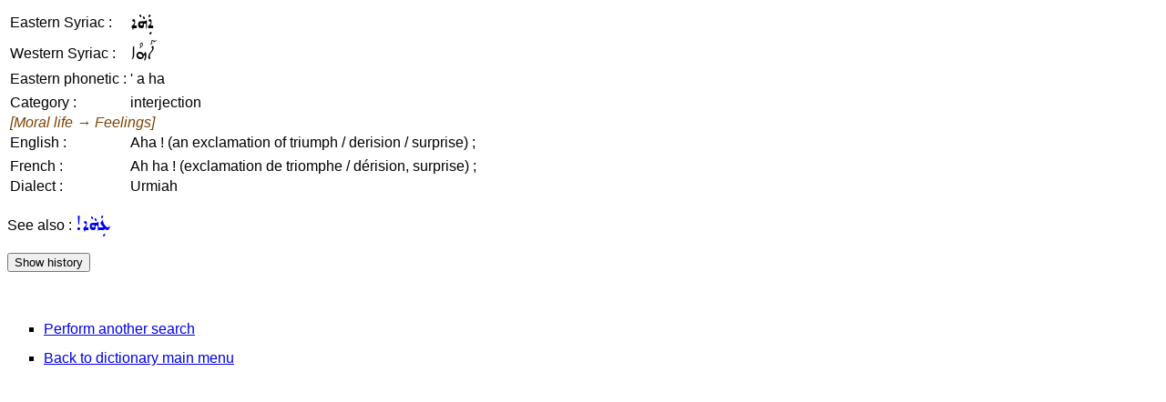

--- FILE ---
content_type: text/html; charset=UTF-8
request_url: https://assyrianlanguages.org/sureth/dosearch.php?searchkey=10116&language=id
body_size: 801
content:
<!DOCTYPE HTML PUBLIC "-//W3C//DTD HTML 4.01 Transitional//EN" "http://www.w3.org/TR/html4/loose.dtd">
<html>
<head>
<title>
Search Entry</title>
<meta http-equiv="Content-Type" content="text/html; charset=utf-8">
<link rel="StyleSheet" href="syriac.css" type="text/css" media="all">
</head>

<body>
<SCRIPT TYPE="text/javascript">
  <!--
function replaceContent(id, html)
{
  document.getElementById(id).innerHTML=html;
}
//-->
</SCRIPT>

<table><tr><td>Eastern Syriac :</td><td><span class="eastsyriac">ܐܲܗܵܐ</span></td></tr><tr><td>Western Syriac :</td><td><span class="westsyriac">ܐܰܗܳܐ</span></td></tr><tr><td>Eastern phonetic :</td><td>' a ha </td></tr><tr><td><tr><td>Category :</td><td>interjection</td></tr><tr><td colspan="2"><i><font color="#804000">[Moral life &rarr; Feelings]</font></i></td></tr><tr><td>English :</td><td>Aha ! (an exclamation of triumph / derision / surprise) ;</td></tr><tr><td><tr><td>French :</td><td>Ah ha ! (exclamation de triomphe / dérision, surprise) ;</td></tr><tr><td>Dialect :</td><td>Urmiah</td></tr></table><p>See also : <span class="wordlink"><a href="dosearch.php?searchkey=%21cahA%27&amp;language=fullsyriac"><span class="eastsyriac">!ܥܲܗܵܐ</span></a></span></p><p class="resetlist" id="historyenglish"><input type="button" value="Show history" onclick="replaceContent('historyenglish', '10/22/2009 16:23:46 GMT : Creation&lt;br&gt;10/22/2009 16:29:10 GMT : Modification&lt;br&gt;05/09/2015 22:02:35 GMT : Modification&lt;br&gt;')"></p><br><ul class=menulist>
<li><a href="search.php">Perform another search</a></li>
<li><a href="index.php">Back to dictionary main menu</a></li>
</ul>
</body>
</html>
